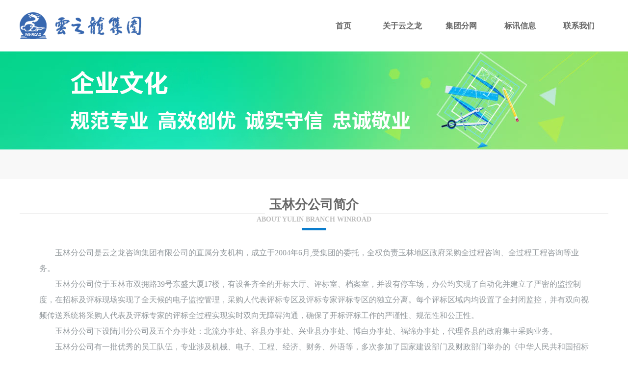

--- FILE ---
content_type: text/html; charset=utf-8
request_url: http://gxyunlong.cn/show/fgs_yl.html
body_size: 2857
content:
<!DOCTYPE HTML>
<html>
<head>
	<meta charset="UTF-8">
<meta http-equiv="X-UA-Compatible" content="IE=edge,chrome=1">
<title>云之龙咨询集团有限公司</title>

<link href="/Public/favicon.ico" type="image/x-icon" rel="shortcut icon">
<link href="/Public/Home/css/page.css" rel="stylesheet" type="text/css" />
<link href="/Public/Home/css/master.css" rel="stylesheet" type="text/css">


<script src="/Public/Home/js/yljt/jquery-1.7.2.min.js" type="text/javascript"></script>
<script src="/Public/Home/js/yljt/bigFocusImg.js" type="text/javascript"></script>
<script src="/Public/Home/js/yljt/navShow.js" type="text/javascript"></script>
<script src="/Public/Home/js/yljt/scrollActive.js" type="text/javascript"></script>
<script src="/Public/Home/js/yljt/slipTab.js" type="text/javascript"></script>
<!-- 页面header钩子，一般用于加载插件CSS文件和代码 -->

</head>
<body>
	<!-- 头部 -->
	<div id="wrapper">
    <div id="header">
        <div class="center-wrap f_clear">
            <div id="logo"><a href="/index/index.html"><img src="/Public/Home/images/yljt/jt_logo.png" alt="云之龙集团"/></a></div>
            <div id="nav">
                <ul>
                    <li><a href="/index/index.html">首页</a></li>
                    <li><a href="/introduce/profile.html">关于云之龙</a>
                        <ol>
                            <li><a href="/news/index.html">集团新闻</a></li>
                            <li><a href="/introduce/profile.html">集团简介</a></li>
                            <li><a href="/introduce/qualifi.html">企业资质</a></li>
                            <li><a href="/introduce/honor_list.html">荣誉证书</a></li>
                            <li><a href="/introduce/facilities_list.html">资源设施</a></li>
                        </ol>
                    </li>
                    <li><a href="#">集团分网</a>
                        <ol>
                            <li><a target="_blank" href="http://www.yunlonged.cn">云之龙学校</a></li>
                            <li><a target="_blank" href="/show/yzl.html">云之龙咨询</a></li>
                        </ol>
                    </li>
                    <li><a href="/gonggao/index/mtype/2.html">标讯信息</a>
                        <ol>
                            <li><a href="/gonggao/index/mtype/1.html">预公示</a></li>
                            <li><a href="/gonggao/index/mtype/2.html">招标公告</a></li>
                            <li><a href="/gonggao/index/mtype/3.html">更改通知</a></li>
                            <li><a href="/gonggao/index/mtype/4.html">中标预公示</a></li>
                            <li><a href="/gonggao/index/mtype/5.html">中标公告</a></li>
                            <li><a href="/gonggao/index/mtype/9.html">其他公告</a></li>
                        </ol>
                    </li>
                    <!-- <li><a href="/policy/index.html">政策法规</a></li> -->
                    <li><a href="/introduce/contact.html">联系我们</a></li>
                </ul>
            </div>
        </div>
                    <div class="subLayerBanner"></div>    </div>
</div>

	<!-- /头部 -->
	
	<!-- 主体 -->
	
<div id="main-container" class="container">
    <div class="row">
        
        <!-- 左侧 nav
        ================================================== -->
            <div class="span3 bs-docs-sidebar">
                
                <ul class="nav nav-list bs-docs-sidenav">
                                    </ul>
            </div>
        
        
  <div id="wrapper">
    <div id="content">
      <div class="pathway">
        <div class="center-wrap">
          <div class="pathway__info"></div>
        </div>
      </div>
      <div class="center-wrap mt40">
        <h1 class="main-tit"> 玉林分公司简介<span>ABOUT&nbsp;YULIN&nbsp;BRANCH&nbsp;WINROAD</span> </h1>
        <div class="article__bd text1">
          <p>玉林分公司是云之龙咨询集团有限公司的直属分支机构，成立于2004年6月,受集团的委托，全权负责玉林地区政府采购全过程咨询、全过程工程咨询等业务。</p>
          <p>玉林分公司位于玉林市双拥路39号东盛大厦17楼，有设备齐全的开标大厅、评标室、档案室，并设有停车场，办公均实现了自动化并建立了严密的监控制度，在招标及评标现场实现了全天候的电子监控管理，采购人代表评标专区及评标专家评标专区的独立分离。每个评标区域内均设置了全封闭监控，并有双向视频传送系统将采购人代表及评标专家的评标全过程实现实时双向无障碍沟通，确保了开标评标工作的严谨性、规范性和公正性。</p>
          <p>玉林分公司下设陆川分公司及五个办事处：北流办事处、容县办事处、兴业县办事处、博白办事处、福绵办事处，代理各县的政府集中采购业务。</p>
          <p>玉林分公司有一批优秀的员工队伍，专业涉及机械、电子、工程、经济、财务、外语等，多次参加了国家建设部门及财政部门举办的《中华人民共和国招标投标法》和《中华人民共和国政府采购法》等知识培训，是一支能力强业务精的专业团队。</p>
		  <p>公司始终秉承集团“诚信、规范、高效、创优”的服务宗旨，专注政府采购咨询的研究，为玉林市政府采购事业的健康发展贡献全部力量。</p>
          <p class="imgP"><img src="/Public/Home/images/yljt/yl1.jpg" width="600" height="435"></p>
          <p class="cenP">前台接待处</p>
          <p class="imgP"><img src="/Public/Home/images/yljt/yl2.jpg" width="600" height="435"></p>
          <p class="cenP">办公区域</p>
          <p class="imgP"><img src="/Public/Home/images/yljt/yl3.jpg" width="600" height="435"></p>
          <p class="cenP">开标大厅</p>
          <p class="imgP"><img src="/Public/Home/images/yljt/yl4.jpg" width="600" height="435"></p>
          <p class="cenP">评标室</p>
        </div>
      </div>
    </div>
  </div>

    </div>
</div>

<script type="text/javascript">
    $(function(){
        $(window).resize(function(){
            $("#main-container").css("min-height", $(window).height() - 343);
        }).resize();
    })
</script>
	<!-- /主体 -->

	<!-- 底部 -->
	
    <!-- 底部
    ================================================== -->
    <footer class="footer">
        <div id="wrapper">
            <div id="footer">
                <div class="center-wrap f_clear">
                    <div id="footer__left">
                        <div id="footer__nav"><a href="/index/index.html">首 页</a><a href="/introduce/profile.html">关于云之龙</a><a href="/gonggao/index/mtype/2.html">标讯信息</a><a href="/policy/index.html">政策法规</a><a href="/introduce/contact.html">联系我们</a></div>
                        <div id="footer__add">地址：南宁市良庆区云英路15号3号楼云之龙咨询集团大厦</div>
                        <div id="footer__copyright"> 版权所有：云之龙咨询集团有限公司   备案号：<a href="https://beian.miit.gov.cn/" target="_blank">桂ICP备14008073号-1</a> <a href="https://beian.miit.gov.cn/" target="_blank">桂ICP备14008073号-2</a> </div>
                    </div>
                    <div id="footer__right">
                        <div id="footer__tel">
                            <h2>咨询电话</h2>
                            <p>0771-2612999</p>
                        </div>
                    </div>
                </div>
            </div>
        </div>
    </footer>

<script type="text/javascript">
(function(){
	var ThinkPHP = window.Think = {
		"ROOT"   : "", //当前网站地址
		"APP"    : "", //当前项目地址
		"PUBLIC" : "/Public", //项目公共目录地址
		"DEEP"   : "/", //PATHINFO分割符
		"MODEL"  : ["3", "1", "html"],
		"VAR"    : ["m", "c", "a"]
	}
})();
</script>
 <!-- 用于加载js代码 -->
<!-- 页面footer钩子，一般用于加载插件JS文件和JS代码 -->
<div class="hidden"><!-- 用于加载统计代码等隐藏元素 -->
	
</div>

	<!-- /底部 -->
</body>
</html>

--- FILE ---
content_type: text/css
request_url: http://gxyunlong.cn/Public/Home/css/page.css
body_size: 2215
content:
body{font-size:12px;font-family:verdana, arial, helvetica, sans-serif;}
/*css digg style pagination*/
div.digg{padding:3px;margin:3px;text-align:center}
div.digg a{border:#aaaadd 1px solid;padding:2px 5px;margin:2px;color:#000099;text-decoration:none}
div.digg a:hover{border:#000099 1px solid;color:#000;}
div.digg a:active{border:#000099 1px solid;color:#000;}
div.digg span.current{border:solid 1px #000099;padding:2px 5px;font-weight:bold;margin:2px;color:#fff;background-color:#000099;}
div.digg span.disabled{border:#eee 1px solid;padding:2px 5px;margin:2px;color:#ddd;}

/*css yahoo style pagination*/
div.yahoo{margin:3px;padding:3px;text-align:center}
div.yahoo a{border:#fff 1px solid;padding:2px 5px;margin:2px;color:#000099;text-decoration:underline;}
div.yahoo a:hover{border:#000099 1px solid;color:#000;}
div.yahoo a:active{border:#000099 1px solid;color:#f00;}
div.yahoo span.current{border:#fff 1px solid;padding:2px 5px;font-weight:bold;margin:2px;color:#000;background-color:#fff;}
div.yahoo span.disabled{border:#eee 1px solid;padding:2px 5px;margin:2px;color:#ddd;}

/*css meneame style pagination*/
div.meneame{padding:3px;font-size:80%;margin:3px;color:#ff6500;text-align:center;}
div.meneame a{border:#ff9600 1px solid;padding:5px 7px;background-position:50% bottom;background-image:url(../images/meneame.jpg);margin:0 3px 0 0;text-decoration:none;}
div.meneame a:hover{border:#ff9600 1px solid;background-image:none;color:#ff6500;background-color:#ffc794;}
div.meneame a:active{border:#ff9600 1px solid;background-image:none;color:#ff6500;background-color:#ffc794;}
div.meneame span.current{border:#ff6500 1px solid;padding:5px 7px;font-weight:bold;color:#ff6500;margin:0 3px 0 0;background-color:#ffbe94;}
div.meneame span.disabled{border:#ffe3c6 1px solid;padding:5px 7px;color:#ffe3c6;margin:0 3px 0 0;}

/*css flickr style pagination*/
div.flickr{padding:3px;margin:3px;text-align:center;}
div.flickr a{border:#dedfde 1px solid;padding:2px 6px;background-position:50% bottom;color:#0061de;margin:0 3px 0 0;text-decoration:none;}
div.flickr a:hover{border:#000 1px solid;background-image:none;color:#fff;background-color:#0061de;}
div.meneame a:active{border:#000 1px solid;background-image:none;color:#fff;background-color:#0061de}
div.flickr span.current{padding:2px 6px;font-weight:bold;color:#ff0084;margin:0 3px 0 0;}
div.flickr span.disabled{padding:2px 6px;color:#adaaad;margin:0 3px 0 0;}

/*css sabrosus style pagination*/
div.sabrosus{padding:3px;margin:3px;text-align:center;}
div.sabrosus a{border:#9aafe5 1px solid;padding:2px 5px;margin:0 2px 0 0;text-decoration:none;}
div.sabrosus a:hover{border:#2b66a5 1px solid;color:#000;background-color:lightyellow;}
div.pagination a:active{border:#2b66a5 1px solid;color:#000;background-color:lightyellow;}
div.sabrosus span.current{border:navy 1px solid;padding:2px 5px;font-weight:bold;color:#fff;margin:0 2px 0 0;background-color:#2e6ab1}
div.sabrosus span.disabled{border:#929292 1px solid;padding:2px 5px;margin:0 2px 0 0;}

/*css scott style pagination*/
div.scott{padding:3px;margin:3px;text-align:center;}
div.scott a{border:#ddd 1px solid;padding:2px 5px;color:#88af3f;margin:0 2px 0 0;text-decoration:none;}
div.scott a:hover{border:#85bd1e 1px solid;color:#638425;background-color:#f1ffd6;}
div.scott a:active{border:#85bd1e 1px solid;color:#638425;background-color:#f1ffd6;}
div.scott span.current{border:#b2e05d 1px solid;padding:2px 5px;font-weight:bold;color:#fff;margin:0 2px 0 0;background-color:#b2e05d;}
div.scott span.disabled{border:#f3f3f3 1px solid;padding:2px 5px;color:#ccc;margin:0 2px 0 0;}

/*css quotes style pagination*/
div.quotes{padding:3px;margin:3px;text-align:center;}
div.quotes a{border:#ddd 1px solid;padding:2px 5px;color:#aaa;margin:0 2px 0 0;}
div.quotes a:hover{border:#a0a0a0 1px solid;padding:2px 5px;margin:0 2px 0 0;}
div.quotes a:active{border:#a0a0a0 1px solid;padding:2px 5px;margin:0 2px 0 0;}
div.quotes span.current{border:#e0e0e0 1px solid;padding:2px 5px;font-weight:bold;color:#aaa;margin:0 2px 0 0;background-color:#f0f0f0;}
div.quotes span.disabled{border:#f3f3f3 1px solid;padding:2px 5px;color:#ccc;margin:0 2px 0 0;}

/*css black style pagination*/
div.black{padding:10px 3px;font-size:80%;margin:3px;color:#a0a0a0;background-color:#000;text-align:center;}
div.black a{border:#909090 1px solid;padding:2px 5px;color:#c0c0c0;margin:0 3px 0 0;text-decoration:none;}
div.black a:hover{border:#f0f0f0 1px solid;color:#ffffff;background-color:#404040;}
div.black a:active{border:#f0f0f0 1px solid;color:#ffffff;background-color:#404040}
div.black span.current{border:#ffffff 1px solid;padding:2px 5px;font-weight:bold;color:#ffffff;margin:0 3px 0 0;background-color:#606060}
div.black span.disabled{border:#606060 1px solid;padding:2px 5px;color:#808080;margin:0 3px 0 0;}

/*css black2 style pagination*/
div.black2{padding:7px;margin:3px;text-align:center;}
div.black2 a{border:#000000 1px solid;padding:2px 5px;margin:2px;color:#000000;text-decoration:none;}
div.black2 a:hover{border:#000000 1px solid;color:#fff;background-color:#000;}
div.black2 a:active{border:#000000 1px solid;color:#fff;background-color:#000;}
div.black2 span.current{border:#000000 1px solid;padding:2px 5px;font-weight:bold;margin:2px;color:#fff;background-color:#000000;}
div.black2 span.disabled{border:#eee 1px solid;padding:2px 5px;margin:2px;color:#ddd;}

/*css black-red style pagination*/
div.black-red{font-size:11px;color:#fff;font-family:tahoma, arial, helvetica, sans-serif;background-color:#3e3e3e;}
div.black-red a{padding:2px 5px;margin:2px;color:#fff;background-color:#3e3e3e;text-decoration:none;}
div.black-red a:hover{color:#fff;background-color:#ec5210;}
div.black-red a:active{color:#fff;background-color:#ec5210;}
div.black-red span.current{padding:2px 5px;font-weight:bold;margin:2px;color:#fff;background-color:#313131;}
div.black-red span.disabled{padding:2px 5px;margin:2px;color:#868686;background-color:#3e3e3e;}

/*css grayr style pagination*/
div.grayr{padding:2px;font-size:11px;font-family:tahoma, arial, helvetica, sans-serif;background-color:#c1c1c1;}
div.grayr a{padding:2px 5px;margin:2px;color:#000;background-color:#c1c1c1;text-decoration:none;}
div.grayr a:hover{color:#000;background-color:#99ffff;}
div.grayr a:active{color:#000;background-color:#99ffff;}
div.grayr span.current{padding:2px 5px;font-weight:bold;margin:2px;color:#303030;background-color:#fff;}
div.grayr span.disabled{padding:2px 5px;margin:2px;color:#797979;background-color:#c1c1c1;}

/*css yellow style pagination*/
div.yellow{padding:7px;margin:3px;text-align:center;}
div.yellow a{border:#ccc 1px solid;padding:2px 5px;margin:2px;color:#000;text-decoration:none;}
div.yellow a:hover{border:#f0f0f0 1px solid;color:#000;}
div.yellow a:active{border:#f0f0f0 1px solid;color:#000;}
div.yellow span.current{border:#d9d300 1px solid;padding:2px 5px;font-weight:bold;margin:2px;color:#fff;background-color:#d9d300;}
div.yellow span.disabled{border:#eee 1px solid;padding:2px 5px;margin:2px;color:#ddd;}

/*css jogger style pagination*/
div.jogger{padding:2px;margin:7px;font-family:"lucida sans unicode", "lucida grande", lucidagrande, "lucida sans", geneva, verdana, sans-serif;}
div.jogger a{padding:0.5em 0.64em 0.43em 0.64em;margin:2px;color:#fff;background-color:#ee4e4e;text-decoration:none;}
div.jogger a:hover{padding:0.5em 0.64em 0.43em 0.64em;margin:2px;color:#fff;background-color:#de1818;}
div.jogger a:active{padding:0.5em 0.64em 0.43em 0.64em;margin:2px;color:#fff;background-color:#de1818;}
div.jogger span.current{padding:0.5em 0.64em 0.43em 0.64em;margin:2px;color:#6d643c;background-color:#f6efcc;}
div.jogger span.disabled{display:none;}

/*css starcraft2 style pagination*/
div.starcraft2{padding:3px;font-weight:bold;font-size:13.5pt;margin:3px;color:#fff;font-family:arial;background-color:#000;text-align:center;}
div.starcraft2 a{margin:2px;color:#fa0;background-color:#000;text-decoration:none;}
div.starcraft2 a:hover{color:#fff;background-color:#000;}
div.starcraft2 a:active{color:#fff;background-color:#000;}
div.starcraft2 span.current{font-weight:bold;margin:2px;color:#fff;background-color:#000;}
div.starcraft2 span.disabled{margin:2px;color:#444;background-color:#000;}

/*css tres style pagination*/
div.tres{padding:7px;font-weight:bold;font-size:13.2pt;margin:3px;font-family:arial, helvetica, sans-serif;text-align:center;}
div.tres a{border:#d9d300 2px solid;padding:2px 5px;margin:2px;color:#fff;background-color:#d90;text-decoration:none;}
div.tres a:hover{border:#ff0 2px solid;color:#000;background-color:#ff0;}
div.tres a:active{border:#ff0 2px solid;color:#000;background-color:#ff0;}
div.tres span.current{border:#fff 2px solid;padding:2px 5px;font-weight:bold;margin:2px;color:#000;}
div.tres span.disabled{display:none}

/*css megas512 style pagination*/
div.megas512{padding:3px;margin:3px;text-align:center;}
div.megas512 a{border:#dedfde 1px solid;padding:2px 6px;background-position:50% bottom;color:#99210b;margin-right:3px;text-decoration:none;}
div.megas512 a:hover{border:#000 1px solid;background-image:none;color:#fff;background-color:#777777;}
div.megas512 a:active{border:#000 1px solid;background-image:none;color:#fff;background-color:#777777;}
div.megas512 span.current{padding:2px 6px;font-weight:bold;color:#99210b;margin-right:3px;}
div.megas512 span.disabled{padding:2px 6px;color:#adaaad;margin-right:3px;}

/*css technorati style pagination*/
div.technorati{padding:3px;margin:3px;text-align:center;}
div.technorati a{border:#ccc 1px solid;padding:2px 6px;background-position:50% bottom;font-weight:bold;color:rgb(66,97,222);margin-right:3px;text-decoration:none;}
div.technorati a:hover{background-image:none;color:#fff;background-color:#4261df;}
div.technorati a:active{background-image:none;color:#fff;background-color:#4261df;}
div.technorati span.current{padding:2px 6px;font-weight:bold;color:#000;margin-right:3px;}
div.technorati span.disabled{display:none;}

/*css youtube style pagination*/
div.youtube{padding:4px 6px 4px 0;border:#9c9a9c 1px dotted;font-size:13px;color:#313031;font-family:arial, helvetica, sans-serif;background-color:#cecfce;text-align:right;}
div.youtube a{padding:1px 3px;font-weight:bold;margin:0px 1px;color:#0030ce;text-decoration:underline;}
div.youtube a:hover{}
div.youtube a:active{}
div.youtube span.current{padding-right:2px;padding-left:2px;padding-bottom:1px;color:#000;padding-top:1px;background-color:#fff}
div.youtube span.disabled{display:none;}

/*css msdn style pagination*/
div.msdn{padding:4px 6px 4px 0;font-size:13px;color:#313031;font-family:verdana,tahoma,arial,helvetica,sans-serif;background-color:#fff;text-align:right;}
div.msdn a{border:#b7d8ee 1px solid;padding:5px 6px 4px 5px;margin:0px 3px;color:#0030ce;text-decoration:none;}
div.msdn a:hover{border:#b7d8ee 1px solid;color:#0066a7;background-color:#d2eaf6;}
div.pagination a:active{border:#b7d8ee 1px solid;color:#0066a7;background-color:#d2eaf6;}
div.msdn span.current{border:#b7d8ee 1px solid;padding:5px 6px 4px 5px;font-weight:bold;margin:0px 3px;color:#444444;background-color:#d2eaf6;}
div.msdn span.disabled{display:none;}

/*css badoo style pagination*/
div.badoo{padding:10px 0px;font-size:13px;color:#48b9ef;font-family:arial, helvetica, sans-serif;background-color:#fff;text-align:center;}
div.badoo a{border:#f0f0f0 2px solid;padding:2px 5px;margin:0px 2px;border-left:#f0f0f0 2px solid;color:#48b9ef;text-decoration:none;}
div.badoo a:hover{border:#ff5a00 2px solid;color:#ff5a00;}
div.badoo a:active{border:#ff5a00 2px solid;color:#ff5a00;}
div.badoo span.current{border:#ff5a00 2px solid;padding:2px 5px;font-weight:bold;color:#fff;background-color:#ff6c16;}
div.badoo span.disabled{display:none}

/*css manu style pagination*/
.manu{padding:3px;margin:3px;text-align:center;}
.manu a{border:#eee 1px solid;padding:2px 5px;margin:2px;color:#036cb4;text-decoration:none;}
.manu a:hover{border:#999 1px solid;color:#666;}
.manu a:active{border:#999 1px solid;color:#666;}
.manu .current{border:#036cb4 1px solid;padding:2px 5px;font-weight:bold;margin:2px;color:#fff;background-color:#036cb4;}
.manu .disabled{border:#eee 1px solid;padding:2px 5px;margin:2px;color:#ddd;}

/*css green-black style pagination*/
div.green-black{padding:3px;margin:3px;text-align:center;}
div.green-black a{border:#2c2c2c 1px solid;padding:2px 5px;background:url(../images/image1.gif) #2c2c2c;color:#fff;margin:0 2px 0 0;text-decoration:none;}
div.green-black a:hover{border:#aad83e 1px solid;background:url(../images/image2.gif) #aad83e;color:#fff;}
div.green-black a:active{border:#aad83e 1px solid;background:url(../images/image2.gif) #aad83e;color:#fff;}
div.green-black span.current{border:#aad83e 1px solid;padding:2px 5px;font-weight:bold;background:url(../images/image2.gif) #aad83e;color:#fff;margin:0 2px 0 0;}
div.green-black span.disabled{border:#f3f3f3 1px solid;padding:2px 5px;color:#ccc;margin:0 2px 0 0;}

/*css viciao style pagination*/
div.viciao{margin-top:20px;margin-bottom:10px}
div.viciao a{border:#8db5d7 1px solid;padding:2px 5px;color:#000;margin:0 2px 0 0;text-decoration:none;}
div.viciao a:hover{border:red 1px solid;padding:2px 5px;margin:0 2px 0 0;}
div.viciao a:active{border:red 1px solid;padding:2px 5px;margin:0 2px 0 0;}
div.viciao span.current{border:#e89954 1px solid;padding:2px 5px;font-weight:bold;color:#000;margin:0 2px 0 0;background-color:#ffca7d;}
div.viciao span.disabled{border:#ccc 1px solid;padding:2px 5px;color:#ccc;margin:0 2px 0 0;}

/*css yahoo2 style pagination*/
div.yahoo2{padding:3px;font-size:0.85em;margin:3px;font-family:tahoma,helvetica,sans-serif;text-align:center;}
div.yahoo2 a{border:#ccdbe4 1px solid;padding:2px 8px;background-position:50% bottom;color:#0061de;margin:0 3px 0 0;text-decoration:none;}
div.yahoo2 a:hover{border:#2b55af 1px solid;background-image:none;color:#fff;background-color:#3666d4;}
div.yahoo2 a:active{border:#2b55af 1px solid;background-image:none;color:#fff;background-color:#3666d4;}
div.yahoo2 span.current{padding:2px 6px;font-weight:bold;color:#000;margin:0 3px 0 0;}
div.yahoo2 span.disabled{display:none;}
div.yahoo2 a.next{border:#ccdbe4 2px solid;margin:0px 0px 0px 10px;}
div.yahoo2 a.next:hover{border:#2b55af 2px solid;}
div.yahoo2 a.prev{border:#ccdbe4 2px solid;margin:0px 10px 0px 0px;}
div.yahoo2 a.prev:hover{border:#2b55af 2px solid;}

--- FILE ---
content_type: text/css
request_url: http://gxyunlong.cn/Public/Home/css/master.css
body_size: 4233
content:
@charset "utf-8";
body,div,dl,dt,dd,ul,ol,li,h1,h2,h3,h4,h5,h6,span,pre,form,fieldset,input,textarea,p,blockquote,th,td,a,i {
	margin: 0;
	padding: 0;
	box-sizing:border-box;
}
body, a, input, textarea, select {
	color: #666;
	font: 14px/180% Tahoma,"微软雅黑";
	text-decoration: none;
}
body{
	 min-width:1200px;
	}
fieldset, img, input, textarea {
	border-width: 0;
}
h1, h2 {
	font-weight: bold;
}
li {
	list-style-type: none;
	list-style-position: outside;
}
table {
	border-collapse: collapse;
}
img {
	vertical-align: top;
}
body #wrapper legend {
	display: none;
}
#wrapper a:hover {
	color: #109bf4;
}
.f_clear:after {
	content: ".";
	display: block;
	height: 0;
	clear: both;
	visibility: hidden;
}
.f_clear {
	display: inline-block;
}
* html .f_clear {
	height: 1%;
}
.f_clear {
	display: block;
}
.w386{
	width:386px;
}
.h370{
	height:370px;
}
.fl {
	float: left;
}
.fr {
	float: right;
}
.center-wrap {
	width: 1200px;
	margin: 0 auto;
}
.mt40{
	margin-top:40px;
}
.ml21{
	margin-left:21px;
}
.text-center{
	text-align:center;
}
.text1 {
    color: #93999d;
    text-indent: 2em;
}
.imgP {
    text-align: center;
    margin-top: 40px;
}
.cenP {
    text-align: center;
    margin-top: 5px;
}
.panel{
	margin-bottom:40px;
}
.panel__hd{
	position:relative;
}
#logo {
	float: left;
	padding: 25px 25px 25px 0px;
}
#nav {
	float: right;
}
#nav li {
	width: 120px;
	float: left;
	position: relative;
}
#nav li a {
	line-height: 105px;
	height: 105px;
	font-size: 16px;
	text-align: center;
	display: block;
	color: #666;
	font-weight:bold;
}
#nav .focus a {
	color: #00b0ff;
}
#nav ol {
	position: absolute;
	border-bottom: solid #4DA2E0 5px;
	display:none;
}
#nav ol li {
	background: #0b7dcd;
}
#nav .active a {
	color: #009bff;
}
#wrapper #nav ol li a {
	line-height: 50px;
	height: 50px;
	color: #FFF;
}
#wrapper #nav ol li a:hover {
	background-color: #C9D3DC;
}
.info-first,.info-sec,.introNews,.field,.index-map,.about{
	transform: translate(0,350px);
	transition:transform .5s;
}
.info-first.active,.info-sec.active,.introNews.active,.field.active,.index-map.active,.about.active{
	transform: translate(0,0);
}
.field{
	margin-top:40px;
}
.field h2{
	text-align:center;
	font-size:26px;
	position:relative;
}
.field h2:before{
	left:0;
}
.field h2:after{
	right:0;
}
.field h2 span{
	display:block;
	font-size:14px;
	position:relative;
	margin-top:5px;
	color:#bbb;
}
.field h2 span:after{
	content:"";
	border-top:5px solid #0B7DCD;
	width:50px;
	position:absolute;
	top:30px;
	left:50%;
	margin-left:-25px;
}
.field__bd{
	padding:60px 0 60px 110px;
}
.fieldList__item{
	width:140px;
	float:left;
	margin-right:70px;
}
.fieldList__icon{
	display:block;
}
.fieldList__icon i{
	margin-left:20px;
	display:block;
	border:5px solid #E1EFF7;
	height:100px;
	width:100px;
	border-radius:50%;
	background:url(../images/yljt/fieldListImg1.png) no-repeat center 20px;
	transition:all .5s;
}
#fieldList__icon2{
	background-image:url(../images/yljt/fieldListImg2.png);
}
#fieldList__icon3{
	background-image:url(../images/yljt/fieldListImg3.png);
}
#fieldList__icon4{
	background-image:url(../images/yljt/fieldListImg4.png);
}
#fieldList__icon5{
	background-image:url(../images/yljt/fieldListImg5.png);
}
.fieldList__icon:hover i{
	border-color:#1296DB;
	background-color:#1296DB;
	background-position:center -180px;
}
.fieldList__icon span{
	font-size:18px;
	font-weight:bold;
	text-align:center;
	color:#1295DB;
	display:block;
	margin-top:10px;
	transition:color .3s;
}
.fieldList__icon:hover span{
	color:#f90;
}
.fieldList__info{
	text-align:center;
	margin-top:10px;
	color:#9a9a9a;
}
.introNews{
	background:#DBDFDF;
	overflow:hidden;
}
.introNews>div:before{
	content:'';
	width:100%;
	height:530px;
	background:#77A2F0;
	position:absolute;
	z-index:0;
}
.introNews__bd{
	background:url(../images/yljt/introNews_img.jpg) no-repeat;
	position:relative;
	height:530px;
	z-index:1;
	padding-left:600px;
}
.introNews__right{
	padding:0 0 50px 40px;
	color:#fff;
	position:relative;
	height:490px;
}
.introduction{
	padding-top:80px;
}
.introduction__hd h2{
	font-size:30px;
	position:relative;
	line-height:35px;
	font-weight:normal;
	padding-bottom:15px;
}
.introduction__hd h2:after{
    content: "";
    border-top: 5px solid #0B7DCD;
    width: 55px;
    position: absolute;
    bottom:0;
    left: 0;
}
.introduction__hd span{
	display:block;
	font-weight:bold;
}
.introduction__bd{
	margin-top:20px;
}
.introduction__bd a{
	color:#0B7DCD;
}
.news_list{
	padding-top:40px;
}
.box-b3{ right:-600px;}
.news_Himg{ width:564px; height:250px;}
.news_hot .news_all{ padding-top:22px;}
.news_aTop,.news_aTop a{ display:block; height:25px;}
.news_hot .news_aTop{ margin-bottom:14px;}
.news_aTname{ display:inline-block; height:24px; overflow:hidden; text-overflow:ellipsis; white-space:nowrap;color:#fff;}
.news_aTname:hover{color:#0B7DCD;}
.news_aTime{ color:#ccc;}
.news_aDown{ color:#ccc; overflow:hidden;}
.news_list li{ clear:both; height:auto; overflow:hidden; padding:10px 0 40px;}
.news_time{ font-family:Arial; color:#fff; font-size:72px; width:110px; height:72px; line-height:72px; text-align:center; border-right:1px solid #95B8F2;}
.news_list .news_all{ width:420px;}
.news_list .news_aTname{ width:320px; font-size:16px;}
.news_list .news_aDown{ padding-top:10px;}
.introNewsNav{
	position:absolute;
	bottom:0;
}
.introNewsNav li{
	width:100px;
	height:40px;
	border:1px solid #fff;
	float:left;
	text-align:center;
	line-height:38px;
	margin-right:10px;
}
.introNewsNav li a{
	display:block;
	color:#FFF;
	line-height:38px;
}
#wrapper .introNewsNav li a:hover{
	color:#FFF;
}
.introNewsNav .active{
	background:#7BBE11;
	border-color:#7BBE11;
}
.bigFocusImg {
	position: relative;
	width: 100%;
	overflow: hidden;
}
.bigSlider {
	height: 490px;
	position: relative;
}
@keyframes ani-bigFocusImg {
0% {
 transform:scale(1.3, 1.3);
}
100% {
 transform:scale(1, 1);
}
}
 @-webkit-keyframes ani-bigFocusImg {
0% {
 -webkit-transform:scale(1.3, 1.3);
}
100% {
 -webkit-transform:scale(1, 1);
}
}
.bigSlider li {
	height: 550px;
}
.bigSlider li a {
	display: block;
	height: 550px;
	background: no-repeat center 0px;
	text-indent: -9999px;
}
.bigSlider img {
	vertical-align: top;
}
.bigSliderTwo {
	height: 265px;
	position: relative;
}
.numBg{
	position: absolute;
	left: 0;
	bottom: 0px;
	height: 80px;
	text-align: center;
	z-index: 1;
	width: 100%;
	background:#000;
	opacity:0.3;
	filter:alpha(opacity=30);
}
.bigNum {
	position: absolute;
	left: 50%;
	margin-left:-600px;
	bottom: 15px;
	height: 50px;
	z-index: 1;
	width:1200px;
	text-align:center;
	font-size:0;
}
.bigNum li {
	background: #A2B3BE no-repeat 10px center;
	height: 50px;
	width: 130px;
	line-height: 50px;
	font-weight: bold;
	color: #FFF;
	display: inline-block;
	vertical-align: top;
	padding-left:50px;
	margin-right:5px;
	text-align:left;
	display:inline-block;
	font-size:14px;
}
.bigNum li:first-child:hover,.bigNum li:first-child.active{
	background-color:#3d90b8;
}
.bigNum li:first-child +li:hover,.bigNum li:first-child +li.active{
	background-color:#57727d;
}
.bigNum li:first-child +li +li:hover,.bigNum li:first-child +li +li.active{
	background-color:#2ebd49;
}
.bigNum li:first-child +li +li +li:hover,.bigNum li:first-child +li +li +li.active{
	background-color:#f90;
}
.bigNum li:first-child +li +li +li +li:hover,.bigNum li:first-child +li +li +li +li.active{
	background-color:#3d90b8;
}
.bigFocusImg .bigNum .active {
	color: #FFF;
}
#btnLeft, #btnRight {
	position: absolute;
	top: 205px;
}
#btnLeft {
	left: 30px;
}
#btnRight {
	right: 30px;
}
#btnLeft span, #btnRight span {
	display: block;
	height: 50px;
	width: 50px;
	background: url(../images/yljt/fi_arrow.png);
	text-indent: -9999px;
	filter: alpha(opacity=50);
	opacity: 0.5;
	cursor: pointer;
}
#btnLeft span {
	background-position: 0 -50px;
}
#btnLeft a:hover, #btnLeft .focus {
	background-position: -50px -50px;
}
#btnRight a:hover, #btnRight .focus {
	background-position: -50px 0;
}
#content{
	position:relative;
}
#footer{
	background:#495669;
	color:#fff;
	padding:40px 0;
	line-height:250%;
	margin-top:40px;
}
#footer__left{
	float:left;
	width:800px;
}
#footer__nav,#footer__add,#footer__copyright{
	padding-left:30px;
	background:url(../images/yljt/bq.png) no-repeat 0 10px;
}
#footer__add{
	background-position:0 -20px;
}
#footer__copyright{
	background-position:0 -50px;
}
#footer__copyright a{
    color: #fff;
}
#footer__nav a{
	margin-right:20px;
	color:#fff;
}
#footer__right{
	float:right;
	width:200px;
}
#footer__tel h2{
	background:url(../images/yljt/tel.png) no-repeat;
	padding-left:50px;
	font-size:16px;
	margin-top:10px;
}
#footer__tel p{
	font-size: 24px;
	font-weight: bold;
}
.bid-info{
	background:#0B7DCD url(../images/yljt/bx02.png) repeat-x;
	width:386px;
	height:370px;
	margin-bottom:40px;
}
.bid-info h2{
	margin:100px 0 0 55px;
	color:#fff;
	font-size:26px;
}
.bid-info h2 span{
	font-size:12px;
	display:block;
	margin-top:5px;
	font-weight:normal;
	position:relative
}
.bid-info h2 span:before{
	content:"";
	border-top:15px solid #fff;
	width:120px;
	position:absolute;
	top:30px;
	left:0;
}
.bid-info__search{
	margin:100px 0 0 55px;
}
.bid-info__search .text{
	width:250px;
	height:36px;
	padding:10px;
}
.bid-info__search input{
	float:left;
}
.home-panel-tit{
	height:50px;
	background:url(../images/yljt/bx01.png) no-repeat;
	padding-left:70px;
	color:#0a6fce;
	font-size:18px;
	margin:10px 0 0 10px;
	padding-top:5px;
}
.home-panel-tit--zbgg{
	background-position:0 -100px;
}
.home-panel-tit--ggtz{
	background-position:0 -200px;
}
.home-panel-tit--zbygs{
	background-position:0 -300px;
}
.home-panel-tit--zobgg{
	background-position:0 -400px;
}
.home-panel-tit span{
	font-size:12px;
	display:block;
	font-weight:normal;
	color:#BBB;
}
.home-panel-more{
	position:absolute;
	height:25px;
	width:60px;
	background:#A2B3BE;
	color:#fff;
	top:10px;
	right:10px;
	text-align:center;
}
#wrapper .home-panel-more:hover{
	background:#96A9B6;
	color:#fff;
}
.list {
	margin:20px 0 0 20px;
}
.list li{
	margin-bottom:5px;
	line-height:150%;
}
.list li span{
	display:block;
	color:#bbb;
}
.list li a{
	font-weight:inherit;
}
.info-sec{
	background:#E9F8FE;
	padding-top:40px;
}
.index-map{
	background:url(../images/yljt/index-map.jpg) #0B7DCD no-repeat center center;
	height:550px;
	margin-bottom:-40px;
}
.index-map__box{
	position:relative;
	height:550px;
}
.index-map__city{
	height: 25px;
	line-height: 25px;
	background: #e80813;
	color: #FFF;
	position: absolute;
}
.index-map__city-name{
	display:block;
	line-height:25px;
	padding: 0 10px;
	color:#fff;
}
#wrapper .index-map__city-name:hover{
	color: #fff;
	text-decoration: underline;
}
.index-map__city:hover{
	background: #f90;
}
.index-map__city:before{
	content:"";
	width:0;
	height:0;
	position:absolute;
	border: 10px solid transparent;
	border-left-color: #e80813;
	top:15px;
	left:0;
}
.index-map__city--rightArrow:before{
	left:auto;
	right:0px;
	border: 10px solid transparent;
	border-right-color: #e80813;
}
.index-map__city:hover:before{
	border-left-color: #f90;
}
.index-map__city--rightArrow:hover:before{
	border-left-color: transparent;
	border-right-color: #f90;
}
.index-map__info{
	visibility:hidden;
	opacity:0;
	position:absolute;
	left:0;
	top:0;
	background:#fff;
	width:300px;
	margin-left:-310px;
	color:#666;
	font-size:12px;
	line-height:150%;
	padding:10px;
	border:1px solid #0A98CC;
	transition:all .3s;
	z-index:100;
}
.index-map__city:hover .index-map__info{
	visibility:visible;
	opacity:1;
}
.index-map__titile{
	padding-bottom:10px;
	color:#0A98CC;
}
.index-map__con a{
	color:#0A98CC;
	font-size:12px;
}
#wrapper .index-map__con a:hover{
	text-decoration: underline;	
}
#nanning{
	left: 435px;
	top: 345px;	
}
#liuzhou{
	left: 500px;
	top: 230px;	
}
#guilin{
	left: 550px;
	top: 160px;	
}
#wuzhou{
	left: 640px;
	top: 280px;	
}
#yulin{
	left: 560px;
	top: 350px;	
}
#baise{
	left: 320px;
	top: 270px;	
}
#qinzhou{
	left: 460px;
	top: 400px;	
}
#hechi{
	left: 410px;
	top: 210px;	
}
#beihai{
	left: 495px;
	top: 446px;	
}
#fangchen{
	left: 370px;
	top: 430px;	
}
#chongzuo{
	left: 310px;
	top: 380px;	
}
#laibin{
	left: 490px;
	top: 270px;	
}
#hezhou{
	left: 640px;
	top: 220px;	
}
#guigang{
	left: 520px;
	top: 320px;	
}
#maoming{
	left: 550px;
	top: 420px;	
}
#huazhou{
	left: 615px;
	top: 420px;	
}
.listBan li {
	border-bottom: 1px dotted #ccc;
	padding: 30px 0px 5px 10px;
}
.listBan li span {
	float: right;
	color: #4da2e0;
	margin: 5px 10px 0px 20px;
}
.listBan li a {
	font-size: 16px;
}
.listBan h2 {
	color: #666;
	font-size: 16px;
	padding-top: 20px;
}
.listBan li .audition {
	float: right;
	background-color: #ff6600;
	color: #ffffff;
	display: inline-block;
	line-height: 30px;
	text-align: center;
	width: 80px;
}
.listBan li .audition a {
	background-color: #ff6600;
	color: #ffffff;
}
.listBan-tit {
	position:relative;
	padding:20px 0;
	border-bottom:1px solid #eee;
}
.listBan-tit:before {
	content:"";
	border-top:5px solid #0B7DCD;
	width:50px;
	position:absolute;
	left:20px;
	bottom:0;
}
.listBan-tit h1{
	font-size:24px;
	padding-left:20px;
}
.listBan-tit h1 span{
	font-size:14px;
	color:#bbb;
	margin-left:10px;
}
.listBan-tit__search{
	position:absolute;
	right:0;
	top:20px;
}
.listBan-tit__search input{
	float:left;
}
.listBan-tit__search .text{
	border:1px solid #ddd;
	height:36px;
	width:200px;
	padding-left:10px;
}
.article{
	margin-top:80px;
	font-size:16px;
}
.article__tit{
	color:#0B7DCD;
	font-size:36px;
	text-align:center;
	line-height:50px;s
}
.article__info{
	margin-top:40px;
	text-align:center;
	color:#bbb;
}
.article__bd{
	padding:40px;
	font-size:16px;
	line-height:200%;
}
.article__gg{
	padding:40px 120px 40px 120px;
	font-size:16px;
	line-height:200%;
}
.main-tit{
	text-align:center;
	font-size:26px;
	position:relative;
}
.main-tit:before,.main-tit:after{
	content:"";
	border-top:1px solid #eee;
	width:500px;
	position:absolute;
	top:30px;
}
.main-tit:before{
	left:0;
}
.main-tit:after{
	right:0;
}
.main-tit span{
	display:block;
	font-size:14px;
	position:relative;
	margin-top:5px;
	color:#bbb;
}
.main-tit span:after{
	content:"";
	border-top:5px solid #0B7DCD;
	width:50px;
	position:absolute;
	top:30px;
	left:50%;
	margin-left:-25px;
}
.img-list-wrap tr{
	border-top:20px solid #fff;
}
.img-list-wrap th{
	width:180px;
	padding-right:20px;
	background:#0b7dcd;
	text-align:left;
	vertical-align:top;
}
.img-list-wrap .even th{
	background:#C8DBDF;
}
.img-list-wrap th h2{
	margin:60px 0 0 20px;
	color:#fff;
	font-size:30px;
}
.img-list-wrap th h2 span{
	font-size:14px;
	display:block;
	margin-top:5px;
	padding-top:10px;
	position:relative
}
.img-list-wrap th h2 span:before{
	content:"";
	border-top:5px solid #fff;
	width:40px;
	position:absolute;
	top:0px;
	left:0;
}
.img-list{
	margin-bottom:-20px;
}
.img-list li{
	float:left;
	margin:0 0 20px 20px;
}
.img-list__link{
	position:relative;
	display:block;
}
.img-list__tit{
	visibility:hidden;
	opacity:0;
	transition:all .3s;
	position:absolute;
	bottom:0;
	left:0;
	width:100%;
	line-height:30px;
	text-align:center;
	background:#434343;	
}
#wrapper .img-list__link:hover .img-list__tit{
	color:#fff;
	visibility:visible;
	opacity:.7;
	filter:alpha(opacity=70);
}
.turn {
	line-height: 30px;
	text-align: center;
	height: 30px;
	clear: both;
	color: #999;
	margin-top: 40px;
}
.turn a ,.turn span{
	padding: 3px 5px;
	border: 1px solid #DDD;
	background: #F5F5F5;
}
.turn .focus {
	border-color: #0B7DCD;
	color: #0B7DCD;
	background-color: #BCE2FC;
}
#wrapper .turn a:hover {
	border-color: #0B7DCD;
	color:#0B7DCD;
}
.table-list{
	width:100%;
}
.table-list td,.table-list th{
	border-bottom: 1px dotted #ccc;
	padding: 30px 0px 5px 10px;
}
.table-list td{
	text-align:center;
}
td.table-list__tit{
	text-align:left;
	width:800px;
}
.subLayerBanner{
	height:200px;
	background:url(../images/yljt/secbanner.jpg) no-repeat center 0;
}

.pathway {
	line-height: 60px;
	background: #F8F8F8;
	height: 60px;
	color:#57B512;
}
.pathway .center-wrap{
	position:relative;
}
.pathway__info{
	padding-left:20px;
}
.pathway__info b{
	color:#666;
}
.pathway__info>b+a{
	background:url(../images/yljt/homeIcon.png) no-repeat 0 center;
	padding-left:20px;
}
.pathway__info a:after{
	content:'>';
	margin-left:10px;
}
.subLayerNav{
	position:absolute;
	top:0;
	right:0;
}
.subLayerNav li{
	float:left;
	width:110px;
	height:60px;
	margin-left:10px;
	text-align:center;
}
.subLayerNav li a{
	background:#A2B3BE;
	display:block;
	line-height:60px;
	color:#fff;
}
#wrapper .subLayerNav li a:hover,.subLayerNav .active a{
	background:#0B7DCD;
	color:#fff;
}
.teacherList{
	width:1000px;
	margin:0 auto;	
}
.teacherList li {
	height: 180px;
	margin-top: 40px;
}
.teacherList li img {
	float: left;
}
.teacherList li .teacherCon {
	float: left;
	margin-left: 20px;
	width: 830px;
}
.teacherList li .teacherCon h2 {
	font-size: 16px;
	color: #666;
}
.article__jg{
    padding:40px 0px 40px 0px;
}

--- FILE ---
content_type: application/javascript
request_url: http://gxyunlong.cn/Public/Home/js/yljt/bigFocusImg.js
body_size: 806
content:
// JavaScript Document
$(function(){
	var lis=$(".bigSlider>li").length;	   
	
	
	if(lis>1){	
	
	//根据图片数生成数字号码生成左右按钮
	/*$(".bigFocusImg").append($('<ol class="bigNum"></ol>'))
	.append($('<div id="btnLeft"><span>向左</span></div>'))
	.append($('<div id="btnRight"><span>向右</span></div>'));
	
	$(".bigSlider>li").each(function(i){
		$(".bigNum").append($("<li>"+(i+1)+"</li>"));														
	});*/
	
	
	//左按钮加active
	$("#btnLeft").children("span").hover(function(){
			 $(this).addClass("active");
		 },function(){
			 $(this).removeClass("active");
	})
	//右按钮加active
	$("#btnRight").children("span").hover(function(){
			 $(this).addClass("active");
		 },function(){
			 $(this).removeClass("active");
	})
	
	
	var index=0;
	var preIndex=1;
	var timer;
	
	$(".bigNum li").mouseover(function(){
	  index=$(".bigNum li").index(this);
	  showImg(index);
	}).eq(0).mouseover();
	
	//左按钮代码
	$("#btnLeft span").click(function(){
		index-=1;	
		showImg(index);	
	})
	//右按钮代码
	$("#btnRight span").click(function(){
		index+=1;
		showImg(index);
		
	})
	
	//滑入 停止动画，滑出开始动画.
	 $('.bigFocusImg').hover(function(){
			 clearInterval(timer);
		 },function(){
			 timer = setInterval(function(){
			 index++;							  
			 showImg(index);
			  } , 6000);
	   }).trigger("mouseout");
	 }
	 
	 //通过传来参数显示不同图片
	 function showImg(indexPar){
		if(indexPar==lis){index=0;}
		else if(indexPar<0){index=lis-1;}
		$(".bigSlider li").hide().css({animation:"","-webkit-animation":""}).stop(true,true).eq(index).css({animation:"ani-bigFocusImg 0.5s","-webkit-animation":"ani-bigFocusImg 0.5s"}).fadeIn(500);
		$(".bigNum li").removeClass("active")
		.eq(index).addClass("active");
  }

})


--- FILE ---
content_type: application/javascript
request_url: http://gxyunlong.cn/Public/Home/js/yljt/scrollActive.js
body_size: 243
content:
// JavaScript Document
$(function(){
  $(window).on("scroll",function(){
    scrollHandler();
  }).scroll();
			
  function scrollHandler(){
	var scrollTop=$(window).scrollTop(); 
	var windowHeight=$(window).height();

	$(".section").each(function(i,dom){	  
	  if($(dom).offset().top-scrollTop<=windowHeight+350-200){
		$(dom).addClass("active");
	  }; 
	});	
  }					
})

--- FILE ---
content_type: application/javascript
request_url: http://gxyunlong.cn/Public/Home/js/yljt/slipTab.js
body_size: 214
content:
// JavaScript Document
$(function(){
	$(".sliptab").each(function(i,dom){
		$(dom).find("li").mouseover(function(){
		  var index = $(dom).find("li").index(this);
		  $(dom).find("li").removeClass("active")
		  .eq(index).addClass("active");
		  $(dom).siblings("*").css("display","none")
		  .eq(index).css("display","block");
    }).eq(0).mouseover();	
  });
})

--- FILE ---
content_type: application/javascript
request_url: http://gxyunlong.cn/Public/Home/js/yljt/navShow.js
body_size: 222
content:
// JavaScript Document
$(function(){
  $("#nav ul>li").hover(function(){
		$(this).addClass("focus")
		.css("z-index","10")
		.children("ol").stop(true,true)
		.animate({height:"show"},300);			
		},function(){
		$(this).removeClass("focus")
		.css("z-index","0")
		.children("ol").stop(true,true).hide();			
	}).trigger("mouseout");
})